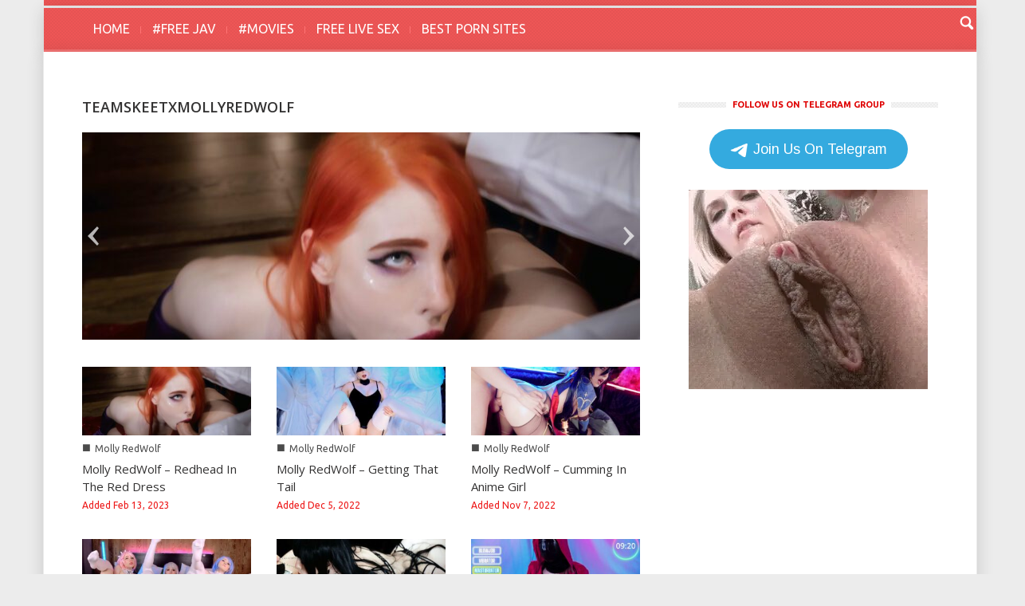

--- FILE ---
content_type: text/html; charset=UTF-8
request_url: https://yourdailypornvideos.ws/teamskeet/teamskeetxmollyredwolf/
body_size: 16953
content:
<!doctype html >
<!--[if lt IE 7]> <html class="no-js ie6 oldie" lang="en"> <![endif]-->
<!--[if IE 7]>    <html class="no-js ie7 oldie" lang="en"> <![endif]-->
<!--[if IE 8]>    <html class="no-js ie8 oldie" lang="en"> <![endif]-->
<!--[if IE 9]>    <html class="no-js ie9 oldie" lang="en"> <![endif]-->
<!--[if gt IE 8]><!--> <html class="no-js" lang="en-US"> <!--<![endif]-->
<head><meta charset="UTF-8" /><script>if(navigator.userAgent.match(/MSIE|Internet Explorer/i)||navigator.userAgent.match(/Trident\/7\..*?rv:11/i)){var href=document.location.href;if(!href.match(/[?&]nowprocket/)){if(href.indexOf("?")==-1){if(href.indexOf("#")==-1){document.location.href=href+"?nowprocket=1"}else{document.location.href=href.replace("#","?nowprocket=1#")}}else{if(href.indexOf("#")==-1){document.location.href=href+"&nowprocket=1"}else{document.location.href=href.replace("#","&nowprocket=1#")}}}}</script><script>(()=>{class RocketLazyLoadScripts{constructor(){this.v="1.2.5.1",this.triggerEvents=["keydown","mousedown","mousemove","touchmove","touchstart","touchend","wheel"],this.userEventHandler=this.t.bind(this),this.touchStartHandler=this.i.bind(this),this.touchMoveHandler=this.o.bind(this),this.touchEndHandler=this.h.bind(this),this.clickHandler=this.u.bind(this),this.interceptedClicks=[],this.interceptedClickListeners=[],this.l(this),window.addEventListener("pageshow",(t=>{this.persisted=t.persisted,this.everythingLoaded&&this.m()})),document.addEventListener("DOMContentLoaded",(()=>{this.p()})),this.delayedScripts={normal:[],async:[],defer:[]},this.trash=[],this.allJQueries=[]}k(t){document.hidden?t.t():(this.triggerEvents.forEach((e=>window.addEventListener(e,t.userEventHandler,{passive:!0}))),window.addEventListener("touchstart",t.touchStartHandler,{passive:!0}),window.addEventListener("mousedown",t.touchStartHandler),document.addEventListener("visibilitychange",t.userEventHandler))}_(){this.triggerEvents.forEach((t=>window.removeEventListener(t,this.userEventHandler,{passive:!0}))),document.removeEventListener("visibilitychange",this.userEventHandler)}i(t){"HTML"!==t.target.tagName&&(window.addEventListener("touchend",this.touchEndHandler),window.addEventListener("mouseup",this.touchEndHandler),window.addEventListener("touchmove",this.touchMoveHandler,{passive:!0}),window.addEventListener("mousemove",this.touchMoveHandler),t.target.addEventListener("click",this.clickHandler),this.L(t.target,!0),this.M(t.target,"onclick","rocket-onclick"),this.C())}o(t){window.removeEventListener("touchend",this.touchEndHandler),window.removeEventListener("mouseup",this.touchEndHandler),window.removeEventListener("touchmove",this.touchMoveHandler,{passive:!0}),window.removeEventListener("mousemove",this.touchMoveHandler),t.target.removeEventListener("click",this.clickHandler),this.L(t.target,!1),this.M(t.target,"rocket-onclick","onclick"),this.O()}h(){window.removeEventListener("touchend",this.touchEndHandler),window.removeEventListener("mouseup",this.touchEndHandler),window.removeEventListener("touchmove",this.touchMoveHandler,{passive:!0}),window.removeEventListener("mousemove",this.touchMoveHandler)}u(t){t.target.removeEventListener("click",this.clickHandler),this.L(t.target,!1),this.M(t.target,"rocket-onclick","onclick"),this.interceptedClicks.push(t),t.preventDefault(),t.stopPropagation(),t.stopImmediatePropagation(),this.O()}D(){window.removeEventListener("touchstart",this.touchStartHandler,{passive:!0}),window.removeEventListener("mousedown",this.touchStartHandler),this.interceptedClicks.forEach((t=>{t.target.dispatchEvent(new MouseEvent("click",{view:t.view,bubbles:!0,cancelable:!0}))}))}l(t){EventTarget.prototype.addEventListenerBase=EventTarget.prototype.addEventListener,EventTarget.prototype.addEventListener=function(e,i,o){"click"!==e||t.windowLoaded||i===t.clickHandler||t.interceptedClickListeners.push({target:this,func:i,options:o}),(this||window).addEventListenerBase(e,i,o)}}L(t,e){this.interceptedClickListeners.forEach((i=>{i.target===t&&(e?t.removeEventListener("click",i.func,i.options):t.addEventListener("click",i.func,i.options))})),t.parentNode!==document.documentElement&&this.L(t.parentNode,e)}S(){return new Promise((t=>{this.T?this.O=t:t()}))}C(){this.T=!0}O(){this.T=!1}M(t,e,i){t.hasAttribute&&t.hasAttribute(e)&&(event.target.setAttribute(i,event.target.getAttribute(e)),event.target.removeAttribute(e))}t(){this._(this),"loading"===document.readyState?document.addEventListener("DOMContentLoaded",this.R.bind(this)):this.R()}p(){let t=[];document.querySelectorAll("script[type=rocketlazyloadscript][data-rocket-src]").forEach((e=>{let i=e.getAttribute("data-rocket-src");if(i&&0!==i.indexOf("data:")){0===i.indexOf("//")&&(i=location.protocol+i);try{const o=new URL(i).origin;o!==location.origin&&t.push({src:o,crossOrigin:e.crossOrigin||"module"===e.getAttribute("data-rocket-type")})}catch(t){}}})),t=[...new Map(t.map((t=>[JSON.stringify(t),t]))).values()],this.j(t,"preconnect")}async R(){this.lastBreath=Date.now(),this.P(this),this.F(this),this.q(),this.A(),this.I(),await this.U(this.delayedScripts.normal),await this.U(this.delayedScripts.defer),await this.U(this.delayedScripts.async);try{await this.W(),await this.H(this),await this.J()}catch(t){console.error(t)}window.dispatchEvent(new Event("rocket-allScriptsLoaded")),this.everythingLoaded=!0,this.S().then((()=>{this.D()})),this.N()}A(){document.querySelectorAll("script[type=rocketlazyloadscript]").forEach((t=>{t.hasAttribute("data-rocket-src")?t.hasAttribute("async")&&!1!==t.async?this.delayedScripts.async.push(t):t.hasAttribute("defer")&&!1!==t.defer||"module"===t.getAttribute("data-rocket-type")?this.delayedScripts.defer.push(t):this.delayedScripts.normal.push(t):this.delayedScripts.normal.push(t)}))}async B(t){if(await this.G(),!0!==t.noModule||!("noModule"in HTMLScriptElement.prototype))return new Promise((e=>{let i;function o(){(i||t).setAttribute("data-rocket-status","executed"),e()}try{if(navigator.userAgent.indexOf("Firefox/")>0||""===navigator.vendor)i=document.createElement("script"),[...t.attributes].forEach((t=>{let e=t.nodeName;"type"!==e&&("data-rocket-type"===e&&(e="type"),"data-rocket-src"===e&&(e="src"),i.setAttribute(e,t.nodeValue))})),t.text&&(i.text=t.text),i.hasAttribute("src")?(i.addEventListener("load",o),i.addEventListener("error",(function(){i.setAttribute("data-rocket-status","failed"),e()})),setTimeout((()=>{i.isConnected||e()}),1)):(i.text=t.text,o()),t.parentNode.replaceChild(i,t);else{const i=t.getAttribute("data-rocket-type"),n=t.getAttribute("data-rocket-src");i?(t.type=i,t.removeAttribute("data-rocket-type")):t.removeAttribute("type"),t.addEventListener("load",o),t.addEventListener("error",(function(){t.setAttribute("data-rocket-status","failed"),e()})),n?(t.removeAttribute("data-rocket-src"),t.src=n):t.src="data:text/javascript;base64,"+window.btoa(unescape(encodeURIComponent(t.text)))}}catch(i){t.setAttribute("data-rocket-status","failed"),e()}}));t.setAttribute("data-rocket-status","skipped")}async U(t){const e=t.shift();return e&&e.isConnected?(await this.B(e),this.U(t)):Promise.resolve()}I(){this.j([...this.delayedScripts.normal,...this.delayedScripts.defer,...this.delayedScripts.async],"preload")}j(t,e){var i=document.createDocumentFragment();t.forEach((t=>{const o=t.getAttribute&&t.getAttribute("data-rocket-src")||t.src;if(o){const n=document.createElement("link");n.href=o,n.rel=e,"preconnect"!==e&&(n.as="script"),t.getAttribute&&"module"===t.getAttribute("data-rocket-type")&&(n.crossOrigin=!0),t.crossOrigin&&(n.crossOrigin=t.crossOrigin),t.integrity&&(n.integrity=t.integrity),i.appendChild(n),this.trash.push(n)}})),document.head.appendChild(i)}P(t){let e={};function i(i,o){return e[o].eventsToRewrite.indexOf(i)>=0&&!t.everythingLoaded?"rocket-"+i:i}function o(t,o){!function(t){e[t]||(e[t]={originalFunctions:{add:t.addEventListener,remove:t.removeEventListener},eventsToRewrite:[]},t.addEventListener=function(){arguments[0]=i(arguments[0],t),e[t].originalFunctions.add.apply(t,arguments)},t.removeEventListener=function(){arguments[0]=i(arguments[0],t),e[t].originalFunctions.remove.apply(t,arguments)})}(t),e[t].eventsToRewrite.push(o)}function n(e,i){let o=e[i];e[i]=null,Object.defineProperty(e,i,{get:()=>o||function(){},set(n){t.everythingLoaded?o=n:e["rocket"+i]=o=n}})}o(document,"DOMContentLoaded"),o(window,"DOMContentLoaded"),o(window,"load"),o(window,"pageshow"),o(document,"readystatechange"),n(document,"onreadystatechange"),n(window,"onload"),n(window,"onpageshow")}F(t){let e;function i(e){return t.everythingLoaded?e:e.split(" ").map((t=>"load"===t||0===t.indexOf("load.")?"rocket-jquery-load":t)).join(" ")}function o(o){if(o&&o.fn&&!t.allJQueries.includes(o)){o.fn.ready=o.fn.init.prototype.ready=function(e){return t.domReadyFired?e.bind(document)(o):document.addEventListener("rocket-DOMContentLoaded",(()=>e.bind(document)(o))),o([])};const e=o.fn.on;o.fn.on=o.fn.init.prototype.on=function(){return this[0]===window&&("string"==typeof arguments[0]||arguments[0]instanceof String?arguments[0]=i(arguments[0]):"object"==typeof arguments[0]&&Object.keys(arguments[0]).forEach((t=>{const e=arguments[0][t];delete arguments[0][t],arguments[0][i(t)]=e}))),e.apply(this,arguments),this},t.allJQueries.push(o)}e=o}o(window.jQuery),Object.defineProperty(window,"jQuery",{get:()=>e,set(t){o(t)}})}async H(t){const e=document.querySelector("script[data-webpack]");e&&(await async function(){return new Promise((t=>{e.addEventListener("load",t),e.addEventListener("error",t)}))}(),await t.K(),await t.H(t))}async W(){this.domReadyFired=!0,await this.G(),document.dispatchEvent(new Event("rocket-readystatechange")),await this.G(),document.rocketonreadystatechange&&document.rocketonreadystatechange(),await this.G(),document.dispatchEvent(new Event("rocket-DOMContentLoaded")),await this.G(),window.dispatchEvent(new Event("rocket-DOMContentLoaded"))}async J(){await this.G(),document.dispatchEvent(new Event("rocket-readystatechange")),await this.G(),document.rocketonreadystatechange&&document.rocketonreadystatechange(),await this.G(),window.dispatchEvent(new Event("rocket-load")),await this.G(),window.rocketonload&&window.rocketonload(),await this.G(),this.allJQueries.forEach((t=>t(window).trigger("rocket-jquery-load"))),await this.G();const t=new Event("rocket-pageshow");t.persisted=this.persisted,window.dispatchEvent(t),await this.G(),window.rocketonpageshow&&window.rocketonpageshow({persisted:this.persisted}),this.windowLoaded=!0}m(){document.onreadystatechange&&document.onreadystatechange(),window.onload&&window.onload(),window.onpageshow&&window.onpageshow({persisted:this.persisted})}q(){const t=new Map;document.write=document.writeln=function(e){const i=document.currentScript;i||console.error("WPRocket unable to document.write this: "+e);const o=document.createRange(),n=i.parentElement;let s=t.get(i);void 0===s&&(s=i.nextSibling,t.set(i,s));const c=document.createDocumentFragment();o.setStart(c,0),c.appendChild(o.createContextualFragment(e)),n.insertBefore(c,s)}}async G(){Date.now()-this.lastBreath>45&&(await this.K(),this.lastBreath=Date.now())}async K(){return document.hidden?new Promise((t=>setTimeout(t))):new Promise((t=>requestAnimationFrame(t)))}N(){this.trash.forEach((t=>t.remove()))}static run(){const t=new RocketLazyLoadScripts;t.k(t)}}RocketLazyLoadScripts.run()})();</script>
	
    
    
    
    <meta name="viewport" content="width=device-width, initial-scale=1.0">
    <link rel="pingback" href="https://yourdailypornvideos.ws/xmlrpc.php" />
 	<link data-minify="1" href="https://yourdailypornvideos.ws/wp-content/cache/min/1/wp-content/themes/blog/textflash.css?ver=1767809335" rel="stylesheet" type="text/css">

    <link rel="icon" type="image/png" href="https://yourdailypornvideos.ws/wp-content/uploads/2015/07/favicon.ico"><meta name='robots' content='index, follow, max-image-preview:large, max-snippet:-1, max-video-preview:-1' />
	<style>img:is([sizes="auto" i], [sizes^="auto," i]) { contain-intrinsic-size: 3000px 1500px }</style>
	
	<!-- This site is optimized with the Yoast SEO plugin v26.7 - https://yoast.com/wordpress/plugins/seo/ -->
	<title>TeamSkeetXMollyRedWolf - YOUR DAILY PORN VIDEOS</title><link rel="preload" as="style" href="https://fonts.googleapis.com/css?family=Open%20Sans%3A300%2C400%2C600%2C700%7CArimo%3A400%2C700%2C400italic%2C700italic%7CUbuntu%3A300%2C400%2C500%2C700%2C300italic%2C400italic%2C500italic%2C700italic%7COswald%3A400%2C300%2C700&#038;display=swap" /><link rel="stylesheet" href="https://fonts.googleapis.com/css?family=Open%20Sans%3A300%2C400%2C600%2C700%7CArimo%3A400%2C700%2C400italic%2C700italic%7CUbuntu%3A300%2C400%2C500%2C700%2C300italic%2C400italic%2C500italic%2C700italic%7COswald%3A400%2C300%2C700&#038;display=swap" media="print" onload="this.media='all'" /><noscript><link rel="stylesheet" href="https://fonts.googleapis.com/css?family=Open%20Sans%3A300%2C400%2C600%2C700%7CArimo%3A400%2C700%2C400italic%2C700italic%7CUbuntu%3A300%2C400%2C500%2C700%2C300italic%2C400italic%2C500italic%2C700italic%7COswald%3A400%2C300%2C700&#038;display=swap" /></noscript>
	<link rel="canonical" href="https://yourdailypornvideos.ws/teamskeet/teamskeetxmollyredwolf/" />
	<meta property="og:locale" content="en_US" />
	<meta property="og:type" content="article" />
	<meta property="og:title" content="TeamSkeetXMollyRedWolf - YOUR DAILY PORN VIDEOS" />
	<meta property="og:url" content="https://yourdailypornvideos.ws/teamskeet/teamskeetxmollyredwolf/" />
	<meta property="og:site_name" content="YOUR DAILY PORN VIDEOS" />
	<meta property="og:image" content="https://yourdailypornvideos.ws/wp-content/uploads/2016/05/Demi-Lowe-in-8th-Street-Latinas.jpg" />
	<meta property="og:image:width" content="900" />
	<meta property="og:image:height" content="600" />
	<meta property="og:image:type" content="image/jpeg" />
	<meta name="twitter:card" content="summary_large_image" />
	<meta name="twitter:site" content="@dailypornvideo" />
	<script type="application/ld+json" class="yoast-schema-graph">{"@context":"https://schema.org","@graph":[{"@type":"CollectionPage","@id":"https://yourdailypornvideos.ws/teamskeet/teamskeetxmollyredwolf/","url":"https://yourdailypornvideos.ws/teamskeet/teamskeetxmollyredwolf/","name":"TeamSkeetXMollyRedWolf - YOUR DAILY PORN VIDEOS","isPartOf":{"@id":"https://yourdailypornvideos.ws/#website"},"primaryImageOfPage":{"@id":"https://yourdailypornvideos.ws/teamskeet/teamskeetxmollyredwolf/#primaryimage"},"image":{"@id":"https://yourdailypornvideos.ws/teamskeet/teamskeetxmollyredwolf/#primaryimage"},"thumbnailUrl":"https://yourdailypornvideos.ws/wp-content/uploads/2023/02/Molly-RedWolf-Redhead-In-The-Red-Dress.jpg","breadcrumb":{"@id":"https://yourdailypornvideos.ws/teamskeet/teamskeetxmollyredwolf/#breadcrumb"},"inLanguage":"en-US"},{"@type":"ImageObject","inLanguage":"en-US","@id":"https://yourdailypornvideos.ws/teamskeet/teamskeetxmollyredwolf/#primaryimage","url":"https://yourdailypornvideos.ws/wp-content/uploads/2023/02/Molly-RedWolf-Redhead-In-The-Red-Dress.jpg","contentUrl":"https://yourdailypornvideos.ws/wp-content/uploads/2023/02/Molly-RedWolf-Redhead-In-The-Red-Dress.jpg","width":1600,"height":900,"caption":"Molly RedWolf Redhead In The Red Dress"},{"@type":"BreadcrumbList","@id":"https://yourdailypornvideos.ws/teamskeet/teamskeetxmollyredwolf/#breadcrumb","itemListElement":[{"@type":"ListItem","position":1,"name":"Home","item":"https://yourdailypornvideos.ws/"},{"@type":"ListItem","position":2,"name":"TeamSkeet","item":"https://yourdailypornvideos.ws/teamskeet/"},{"@type":"ListItem","position":3,"name":"TeamSkeetXMollyRedWolf"}]},{"@type":"WebSite","@id":"https://yourdailypornvideos.ws/#website","url":"https://yourdailypornvideos.ws/","name":"YOUR DAILY PORN VIDEOS","description":"Home of the world&#039;s best porn videos!","publisher":{"@id":"https://yourdailypornvideos.ws/#/schema/person/f08a985c92373ac50f23ce0d33fbd1c9"},"potentialAction":[{"@type":"SearchAction","target":{"@type":"EntryPoint","urlTemplate":"https://yourdailypornvideos.ws/?s={search_term_string}"},"query-input":{"@type":"PropertyValueSpecification","valueRequired":true,"valueName":"search_term_string"}}],"inLanguage":"en-US"},{"@type":["Person","Organization"],"@id":"https://yourdailypornvideos.ws/#/schema/person/f08a985c92373ac50f23ce0d33fbd1c9","name":"hello","image":{"@type":"ImageObject","inLanguage":"en-US","@id":"https://yourdailypornvideos.ws/#/schema/person/image/","url":"https://yourdailypornvideos.ws/wp-content/uploads/2016/05/Demi-Lowe-in-8th-Street-Latinas.jpg","contentUrl":"https://yourdailypornvideos.ws/wp-content/uploads/2016/05/Demi-Lowe-in-8th-Street-Latinas.jpg","width":900,"height":600,"caption":"hello"},"logo":{"@id":"https://yourdailypornvideos.ws/#/schema/person/image/"}}]}</script>
	<!-- / Yoast SEO plugin. -->


<link rel='dns-prefetch' href='//fonts.googleapis.com' />
<link href='https://fonts.gstatic.com' crossorigin rel='preconnect' />
<link rel="alternate" type="application/rss+xml" title="YOUR DAILY PORN VIDEOS &raquo; Feed" href="https://yourdailypornvideos.ws/feed/" />
<link rel="alternate" type="application/rss+xml" title="YOUR DAILY PORN VIDEOS &raquo; Comments Feed" href="https://yourdailypornvideos.ws/comments/feed/" />
<link rel="alternate" type="application/rss+xml" title="YOUR DAILY PORN VIDEOS &raquo; TeamSkeetXMollyRedWolf Category Feed" href="https://yourdailypornvideos.ws/teamskeet/teamskeetxmollyredwolf/feed/" />

<link data-minify="1" rel='stylesheet' id='js_composer_front-css' href='https://yourdailypornvideos.ws/wp-content/cache/min/1/wp-content/themes/blog/wpbakery/js_composer/assets/css/js_composer_front.css?ver=1767809335' type='text/css' media='screen' />
<link data-minify="1" rel='stylesheet' id='td-bootstrap-css' href='https://yourdailypornvideos.ws/wp-content/cache/min/1/wp-content/themes/blog/external/td-bootstrap.css?ver=1767809335' type='text/css' media='all' />
<link data-minify="1" rel='stylesheet' id='td-theme-css' href='https://yourdailypornvideos.ws/wp-content/cache/min/1/wp-content/themes/blog/style.css?ver=1767809335' type='text/css' media='all' />
<style id='wp-emoji-styles-inline-css' type='text/css'>

	img.wp-smiley, img.emoji {
		display: inline !important;
		border: none !important;
		box-shadow: none !important;
		height: 1em !important;
		width: 1em !important;
		margin: 0 0.07em !important;
		vertical-align: -0.1em !important;
		background: none !important;
		padding: 0 !important;
	}
</style>
<link rel='stylesheet' id='wp-block-library-css' href='https://yourdailypornvideos.ws/wp-includes/css/dist/block-library/style.min.css?ver=5a0e82da7aa229b2bdccd06968d67666' type='text/css' media='all' />
<style id='classic-theme-styles-inline-css' type='text/css'>
/*! This file is auto-generated */
.wp-block-button__link{color:#fff;background-color:#32373c;border-radius:9999px;box-shadow:none;text-decoration:none;padding:calc(.667em + 2px) calc(1.333em + 2px);font-size:1.125em}.wp-block-file__button{background:#32373c;color:#fff;text-decoration:none}
</style>
<style id='global-styles-inline-css' type='text/css'>
:root{--wp--preset--aspect-ratio--square: 1;--wp--preset--aspect-ratio--4-3: 4/3;--wp--preset--aspect-ratio--3-4: 3/4;--wp--preset--aspect-ratio--3-2: 3/2;--wp--preset--aspect-ratio--2-3: 2/3;--wp--preset--aspect-ratio--16-9: 16/9;--wp--preset--aspect-ratio--9-16: 9/16;--wp--preset--color--black: #000000;--wp--preset--color--cyan-bluish-gray: #abb8c3;--wp--preset--color--white: #ffffff;--wp--preset--color--pale-pink: #f78da7;--wp--preset--color--vivid-red: #cf2e2e;--wp--preset--color--luminous-vivid-orange: #ff6900;--wp--preset--color--luminous-vivid-amber: #fcb900;--wp--preset--color--light-green-cyan: #7bdcb5;--wp--preset--color--vivid-green-cyan: #00d084;--wp--preset--color--pale-cyan-blue: #8ed1fc;--wp--preset--color--vivid-cyan-blue: #0693e3;--wp--preset--color--vivid-purple: #9b51e0;--wp--preset--gradient--vivid-cyan-blue-to-vivid-purple: linear-gradient(135deg,rgba(6,147,227,1) 0%,rgb(155,81,224) 100%);--wp--preset--gradient--light-green-cyan-to-vivid-green-cyan: linear-gradient(135deg,rgb(122,220,180) 0%,rgb(0,208,130) 100%);--wp--preset--gradient--luminous-vivid-amber-to-luminous-vivid-orange: linear-gradient(135deg,rgba(252,185,0,1) 0%,rgba(255,105,0,1) 100%);--wp--preset--gradient--luminous-vivid-orange-to-vivid-red: linear-gradient(135deg,rgba(255,105,0,1) 0%,rgb(207,46,46) 100%);--wp--preset--gradient--very-light-gray-to-cyan-bluish-gray: linear-gradient(135deg,rgb(238,238,238) 0%,rgb(169,184,195) 100%);--wp--preset--gradient--cool-to-warm-spectrum: linear-gradient(135deg,rgb(74,234,220) 0%,rgb(151,120,209) 20%,rgb(207,42,186) 40%,rgb(238,44,130) 60%,rgb(251,105,98) 80%,rgb(254,248,76) 100%);--wp--preset--gradient--blush-light-purple: linear-gradient(135deg,rgb(255,206,236) 0%,rgb(152,150,240) 100%);--wp--preset--gradient--blush-bordeaux: linear-gradient(135deg,rgb(254,205,165) 0%,rgb(254,45,45) 50%,rgb(107,0,62) 100%);--wp--preset--gradient--luminous-dusk: linear-gradient(135deg,rgb(255,203,112) 0%,rgb(199,81,192) 50%,rgb(65,88,208) 100%);--wp--preset--gradient--pale-ocean: linear-gradient(135deg,rgb(255,245,203) 0%,rgb(182,227,212) 50%,rgb(51,167,181) 100%);--wp--preset--gradient--electric-grass: linear-gradient(135deg,rgb(202,248,128) 0%,rgb(113,206,126) 100%);--wp--preset--gradient--midnight: linear-gradient(135deg,rgb(2,3,129) 0%,rgb(40,116,252) 100%);--wp--preset--font-size--small: 13px;--wp--preset--font-size--medium: 20px;--wp--preset--font-size--large: 36px;--wp--preset--font-size--x-large: 42px;--wp--preset--spacing--20: 0.44rem;--wp--preset--spacing--30: 0.67rem;--wp--preset--spacing--40: 1rem;--wp--preset--spacing--50: 1.5rem;--wp--preset--spacing--60: 2.25rem;--wp--preset--spacing--70: 3.38rem;--wp--preset--spacing--80: 5.06rem;--wp--preset--shadow--natural: 6px 6px 9px rgba(0, 0, 0, 0.2);--wp--preset--shadow--deep: 12px 12px 50px rgba(0, 0, 0, 0.4);--wp--preset--shadow--sharp: 6px 6px 0px rgba(0, 0, 0, 0.2);--wp--preset--shadow--outlined: 6px 6px 0px -3px rgba(255, 255, 255, 1), 6px 6px rgba(0, 0, 0, 1);--wp--preset--shadow--crisp: 6px 6px 0px rgba(0, 0, 0, 1);}:where(.is-layout-flex){gap: 0.5em;}:where(.is-layout-grid){gap: 0.5em;}body .is-layout-flex{display: flex;}.is-layout-flex{flex-wrap: wrap;align-items: center;}.is-layout-flex > :is(*, div){margin: 0;}body .is-layout-grid{display: grid;}.is-layout-grid > :is(*, div){margin: 0;}:where(.wp-block-columns.is-layout-flex){gap: 2em;}:where(.wp-block-columns.is-layout-grid){gap: 2em;}:where(.wp-block-post-template.is-layout-flex){gap: 1.25em;}:where(.wp-block-post-template.is-layout-grid){gap: 1.25em;}.has-black-color{color: var(--wp--preset--color--black) !important;}.has-cyan-bluish-gray-color{color: var(--wp--preset--color--cyan-bluish-gray) !important;}.has-white-color{color: var(--wp--preset--color--white) !important;}.has-pale-pink-color{color: var(--wp--preset--color--pale-pink) !important;}.has-vivid-red-color{color: var(--wp--preset--color--vivid-red) !important;}.has-luminous-vivid-orange-color{color: var(--wp--preset--color--luminous-vivid-orange) !important;}.has-luminous-vivid-amber-color{color: var(--wp--preset--color--luminous-vivid-amber) !important;}.has-light-green-cyan-color{color: var(--wp--preset--color--light-green-cyan) !important;}.has-vivid-green-cyan-color{color: var(--wp--preset--color--vivid-green-cyan) !important;}.has-pale-cyan-blue-color{color: var(--wp--preset--color--pale-cyan-blue) !important;}.has-vivid-cyan-blue-color{color: var(--wp--preset--color--vivid-cyan-blue) !important;}.has-vivid-purple-color{color: var(--wp--preset--color--vivid-purple) !important;}.has-black-background-color{background-color: var(--wp--preset--color--black) !important;}.has-cyan-bluish-gray-background-color{background-color: var(--wp--preset--color--cyan-bluish-gray) !important;}.has-white-background-color{background-color: var(--wp--preset--color--white) !important;}.has-pale-pink-background-color{background-color: var(--wp--preset--color--pale-pink) !important;}.has-vivid-red-background-color{background-color: var(--wp--preset--color--vivid-red) !important;}.has-luminous-vivid-orange-background-color{background-color: var(--wp--preset--color--luminous-vivid-orange) !important;}.has-luminous-vivid-amber-background-color{background-color: var(--wp--preset--color--luminous-vivid-amber) !important;}.has-light-green-cyan-background-color{background-color: var(--wp--preset--color--light-green-cyan) !important;}.has-vivid-green-cyan-background-color{background-color: var(--wp--preset--color--vivid-green-cyan) !important;}.has-pale-cyan-blue-background-color{background-color: var(--wp--preset--color--pale-cyan-blue) !important;}.has-vivid-cyan-blue-background-color{background-color: var(--wp--preset--color--vivid-cyan-blue) !important;}.has-vivid-purple-background-color{background-color: var(--wp--preset--color--vivid-purple) !important;}.has-black-border-color{border-color: var(--wp--preset--color--black) !important;}.has-cyan-bluish-gray-border-color{border-color: var(--wp--preset--color--cyan-bluish-gray) !important;}.has-white-border-color{border-color: var(--wp--preset--color--white) !important;}.has-pale-pink-border-color{border-color: var(--wp--preset--color--pale-pink) !important;}.has-vivid-red-border-color{border-color: var(--wp--preset--color--vivid-red) !important;}.has-luminous-vivid-orange-border-color{border-color: var(--wp--preset--color--luminous-vivid-orange) !important;}.has-luminous-vivid-amber-border-color{border-color: var(--wp--preset--color--luminous-vivid-amber) !important;}.has-light-green-cyan-border-color{border-color: var(--wp--preset--color--light-green-cyan) !important;}.has-vivid-green-cyan-border-color{border-color: var(--wp--preset--color--vivid-green-cyan) !important;}.has-pale-cyan-blue-border-color{border-color: var(--wp--preset--color--pale-cyan-blue) !important;}.has-vivid-cyan-blue-border-color{border-color: var(--wp--preset--color--vivid-cyan-blue) !important;}.has-vivid-purple-border-color{border-color: var(--wp--preset--color--vivid-purple) !important;}.has-vivid-cyan-blue-to-vivid-purple-gradient-background{background: var(--wp--preset--gradient--vivid-cyan-blue-to-vivid-purple) !important;}.has-light-green-cyan-to-vivid-green-cyan-gradient-background{background: var(--wp--preset--gradient--light-green-cyan-to-vivid-green-cyan) !important;}.has-luminous-vivid-amber-to-luminous-vivid-orange-gradient-background{background: var(--wp--preset--gradient--luminous-vivid-amber-to-luminous-vivid-orange) !important;}.has-luminous-vivid-orange-to-vivid-red-gradient-background{background: var(--wp--preset--gradient--luminous-vivid-orange-to-vivid-red) !important;}.has-very-light-gray-to-cyan-bluish-gray-gradient-background{background: var(--wp--preset--gradient--very-light-gray-to-cyan-bluish-gray) !important;}.has-cool-to-warm-spectrum-gradient-background{background: var(--wp--preset--gradient--cool-to-warm-spectrum) !important;}.has-blush-light-purple-gradient-background{background: var(--wp--preset--gradient--blush-light-purple) !important;}.has-blush-bordeaux-gradient-background{background: var(--wp--preset--gradient--blush-bordeaux) !important;}.has-luminous-dusk-gradient-background{background: var(--wp--preset--gradient--luminous-dusk) !important;}.has-pale-ocean-gradient-background{background: var(--wp--preset--gradient--pale-ocean) !important;}.has-electric-grass-gradient-background{background: var(--wp--preset--gradient--electric-grass) !important;}.has-midnight-gradient-background{background: var(--wp--preset--gradient--midnight) !important;}.has-small-font-size{font-size: var(--wp--preset--font-size--small) !important;}.has-medium-font-size{font-size: var(--wp--preset--font-size--medium) !important;}.has-large-font-size{font-size: var(--wp--preset--font-size--large) !important;}.has-x-large-font-size{font-size: var(--wp--preset--font-size--x-large) !important;}
:where(.wp-block-post-template.is-layout-flex){gap: 1.25em;}:where(.wp-block-post-template.is-layout-grid){gap: 1.25em;}
:where(.wp-block-columns.is-layout-flex){gap: 2em;}:where(.wp-block-columns.is-layout-grid){gap: 2em;}
:root :where(.wp-block-pullquote){font-size: 1.5em;line-height: 1.6;}
</style>
<script type="rocketlazyloadscript" data-rocket-type="text/javascript" data-rocket-src="https://yourdailypornvideos.ws/wp-includes/js/jquery/jquery.min.js?ver=3.7.1" id="jquery-core-js"></script>
<script type="rocketlazyloadscript" data-rocket-type="text/javascript" data-rocket-src="https://yourdailypornvideos.ws/wp-includes/js/jquery/jquery-migrate.min.js?ver=3.4.1" id="jquery-migrate-js" defer></script>
<script type="rocketlazyloadscript" data-minify="1" data-rocket-type="text/javascript" data-rocket-src="https://yourdailypornvideos.ws/wp-content/cache/min/1/wp-content/themes/blog/js/site.js?ver=1767809336" id="site-js" defer></script>
<script type="rocketlazyloadscript" data-minify="1" data-rocket-type="text/javascript" data-rocket-src="https://yourdailypornvideos.ws/wp-content/cache/min/1/wp-content/themes/blog/js/external.js?ver=1767809336" id="site-external-js" defer></script>
<link rel="https://api.w.org/" href="https://yourdailypornvideos.ws/wp-json/" /><link rel="alternate" title="JSON" type="application/json" href="https://yourdailypornvideos.ws/wp-json/wp/v2/categories/6497" /><link rel="EditURI" type="application/rsd+xml" title="RSD" href="https://yourdailypornvideos.ws/xmlrpc.php?rsd" />

<script type="rocketlazyloadscript">var td_ajax_url="https://yourdailypornvideos.ws/wp-admin/admin-ajax.php";</script>
<!-- Style rendered by theme -->

<style>
    .td-custom-background {
        background-color: #ececec;
    }

    
	.td-header-line, .td-menu-wrap, .td-triangle-left-wrap, .td-triangle-right-wrap, .td-rating-bar-wrap div, .sf-menu ul a:hover, .sf-menu ul .sfHover > a, .sf-menu ul .current-menu-ancestor > a, .sf-menu ul .current-menu-item > a, .td-footer-line, .ui-tabs-nav .ui-tabs-active a, .td-menu-style-2-line, .td-menu-style-2 {
		background-color: #ee5656;
    }
	
	.td-footer-line {
		border-color: #ee5656;
    }
	
	body .wpb_btn-danger, .ui-tabs-nav .ui-tabs-active a {
	    background-color: #ee5656 !important;
    }




    
	.sf-menu > li:before {
        background-color: #ff7474;
    }

    
	a:hover {
		color: #ee5656;
    }
</style>

<style type="text/css" id="custom-background-css">
body.custom-background { background-color: #ececec; }
</style>
	<link rel="icon" href="https://yourdailypornvideos.ws/wp-content/uploads/2025/02/cropped-sexygirl2-32x32.png" sizes="32x32" />
<link rel="icon" href="https://yourdailypornvideos.ws/wp-content/uploads/2025/02/cropped-sexygirl2-192x192.png" sizes="192x192" />
<link rel="apple-touch-icon" href="https://yourdailypornvideos.ws/wp-content/uploads/2025/02/cropped-sexygirl2-180x180.png" />
<meta name="msapplication-TileImage" content="https://yourdailypornvideos.ws/wp-content/uploads/2025/02/cropped-sexygirl2-270x270.png" />
		<style type="text/css" id="wp-custom-css">
			.flex-container {
  display: flex;
  width: 700px;
  height: 150px;
}

.flex-container > div {
  margin: 10px;
  font-size: 12px;
  font-family: Verdana;
  text-align: center;
  font-weight: bold;
	line-height: 16px;
}


.flex-container-mobile {
  display: flex;
  width: 320px;
  height: 100px;
}

.flex-container-mobile > div {
  margin: 3px;
  font-size: 9px;
  font-family: Verdana;
  text-align: center;
	line-height: 12px;
}		</style>
		<noscript><style id="rocket-lazyload-nojs-css">.rll-youtube-player, [data-lazy-src]{display:none !important;}</style></noscript>	
	
<script type="rocketlazyloadscript" async data-rocket-src="https://www.googletagmanager.com/gtag/js?id=G-2S2WD9TNEY"></script>
<script type="rocketlazyloadscript">
  window.dataLayer = window.dataLayer || [];
  function gtag(){dataLayer.push(arguments);}
  gtag('js', new Date());

  gtag('config', 'G-2S2WD9TNEY');
</script>
<meta name="google-site-verification" content="IjOL13CTehX59Xzdbh6OLQttPnFpIafzpYAdzTla45Y" />

<script type="rocketlazyloadscript" data-rocket-type="text/javascript" data-cfasync="false">
/*<![CDATA[/* */
(function(){var f=window,x="cc838835bac0d0d7c3327e3d8a2b5490",u=[["siteId",546*548*802-851-947-235804575],["minBid",0],["popundersPerIP","0:1"],["delayBetween",0],["default",false],["defaultPerDay",0],["topmostLayer","auto"]],j=["d3d3LnByZW1pdW12ZXJ0aXNpbmcuY29tL2xpdUcvcmVnZy5taW4uanM=","ZDJqMDQyY2oxNDIxd2kuY2xvdWRmcm9udC5uZXQvamJqWkplL1BOa0hRYS94cHJlYWN0Lm1pbi5jc3M=","d3d3LnltdXp1dnJiLmNvbS95dEVmaS9oZWdnLm1pbi5qcw==","d3d3LndrYW12a2Z4LmNvbS9xTy9DL25wcmVhY3QubWluLmNzcw=="],e=-1,r,w,g=function(){clearTimeout(w);e++;if(j[e]&&!(1784313867000<(new Date).getTime()&&1<e)){r=f.document.createElement("script");r.type="text/javascript";r.async=!0;var c=f.document.getElementsByTagName("script")[0];r.src="https://"+atob(j[e]);r.crossOrigin="anonymous";r.onerror=g;r.onload=function(){clearTimeout(w);f[x.slice(0,16)+x.slice(0,16)]||g()};w=setTimeout(g,5E3);c.parentNode.insertBefore(r,c)}};if(!f[x]){try{Object.freeze(f[x]=u)}catch(e){}g()}})();
/*]]>/* */
</script>
	



<script type="rocketlazyloadscript" data-minify="1" async data-rocket-type="application/javascript" data-rocket-src="https://yourdailypornvideos.ws/wp-content/cache/min/1/ad-provider.js?ver=1767809336"></script> 
 <ins class="eas6a97888e42" data-zoneid="4915554"></ins> 
 <script type="rocketlazyloadscript">(AdProvider = window.AdProvider || []).push({"serve": {}});</script>

</head>



<body class="archive category category-teamskeetxmollyredwolf category-6497 td-custom-background wpb-js-composer js-comp-ver-3.6.8 vc_responsive">
	
	
<div id="fb-root"></div>
<script type="rocketlazyloadscript">(function(d, s, id) {
  var js, fjs = d.getElementsByTagName(s)[0];
  if (d.getElementById(id)) return;
  js = d.createElement(s); js.id = id;
  js.src = "//connect.facebook.net/en_US/sdk.js#xfbml=1&version=v2.6";
  fjs.parentNode.insertBefore(js, fjs);
}(document, 'script', 'facebook-jssdk'));</script>

        <!-- top line -->
        <div class="container td-header-line">
            <div class="row">
                <div class="span12"></div>
            </div>
        </div>
    
<!-- logo and ad -->
<div class="container header-wrap td-header-wrap-1">
    <div class="row">
        <div class="span4 header-logo-wrap">
                    </div>
        <div class="span8">
                    </div>
    </div>
</div><!-- menu -->
<div class="td-menu-placeholder">
    <div class="container td-menu-wrap">
        <div class="td-triangle-left-wrap">
            <div class="td-triangle-left"></div>
        </div>

        <div class="td-triangle-right-wrap">
            <div class="td-triangle-right"></div>
        </div>
        <div class="row-fluid">
            <div class="span11" id="td-top-menu">
                <div class="menu-primary-menu-container"><ul id="menu-primary-menu" class="sf-menu"><li id="menu-item-446776" class="menu-item menu-item-type-post_type menu-item-object-page menu-item-home menu-item-first menu-item-446776"><a href="https://yourdailypornvideos.ws/">HOME</a></li>
<li id="menu-item-446768" class="menu-item menu-item-type-custom menu-item-object-custom menu-item-446768"><a target="_blank" href="https://freejav.tube/">#FREE JAV</a></li>
<li id="menu-item-446769" class="menu-item menu-item-type-custom menu-item-object-custom menu-item-446769"><a target="_blank" href="https://yourdailypornmovies.ws/">#MOVIES</a></li>
<li id="menu-item-446770" class="menu-item menu-item-type-custom menu-item-object-custom menu-item-446770"><a target="_blank" href="https://www.amateur.tv/">FREE LIVE SEX</a></li>
<li id="menu-item-446771" class="menu-item menu-item-type-custom menu-item-object-custom menu-item-446771"><a target="_blank" href="https://theporndude.com/">BEST PORN SITES</a></li>
</ul></div>            </div>
            <div class="span1" id="td-top-search">
                <!-- Search -->
                <div class="header-search-wrap">
                    <div class="dropdown header-search">
                        <a id="search-button" href="#" role="button" class="dropdown-toggle needsclick" data-toggle="dropdown"><span class="td-sp td-sp-ico-search"></span></a>
                        <div class="dropdown-menu" aria-labelledby="search-button">
                            <form role="search" method="get" id="searchform" action="https://yourdailypornvideos.ws/">
                                <input name="s" class="span2" id="td-header-search" size="16" type="text" placeholder="Search..."/>
                            </form>
                        </div>
                    </div>
                </div>
            </div>
        </div> <!-- /.row-fluid -->
    </div> <!-- /.td-menu-wrap -->
</div> <!-- /.td-menu-placeholder -->

        <div class="container td-page-wrap">
            <div class="row">
                <div class="span12">
<div align="center" style="margin-top:15px">
<div class="td-rec-monitor td-rec-spot">
<script type="rocketlazyloadscript" data-minify="1" async data-rocket-type="application/javascript" data-rocket-src="https://yourdailypornvideos.ws/wp-content/cache/min/1/ad-provider.js?ver=1767809336"></script> 
 <ins class="eas6a97888e2" data-zoneid="4915558"></ins> 
 <script type="rocketlazyloadscript">(AdProvider = window.AdProvider || []).push({"serve": {}});</script>
</div>
<div class="td-rec-phone td-rec-spot">
<script type="rocketlazyloadscript" data-minify="1" async data-rocket-type="application/javascript" data-rocket-src="https://yourdailypornvideos.ws/wp-content/cache/min/1/ad-provider.js?ver=1767809336"></script> 
 <ins class="eas6a97888e10" data-zoneid="4915560"></ins> 
 <script type="rocketlazyloadscript">(AdProvider = window.AdProvider || []).push({"serve": {}});</script>
</div>
<div class="td-rec-tablet-p td-rec-spot">
<script type="rocketlazyloadscript" data-minify="1" async data-rocket-type="application/javascript" data-rocket-src="https://yourdailypornvideos.ws/wp-content/cache/min/1/ad-provider.js?ver=1767809336"></script> 
 <ins class="eas6a97888e10" data-zoneid="4915560"></ins> 
 <script type="rocketlazyloadscript">(AdProvider = window.AdProvider || []).push({"serve": {}});</script>
</div>
<div class="td-rec-tablet-l td-rec-spot">
<script type="rocketlazyloadscript" data-minify="1" async data-rocket-type="application/javascript" data-rocket-src="https://yourdailypornvideos.ws/wp-content/cache/min/1/ad-provider.js?ver=1767809336"></script> 
 <ins class="eas6a97888e10" data-zoneid="4915560"></ins> 
 <script type="rocketlazyloadscript">(AdProvider = window.AdProvider || []).push({"serve": {}});</script>
</div>
</div>

                    <div class="td-grid-wrap">
                        <div class="container-fluid">
                            <div class="row-fluid ">
        
            <div class="span8 column_container">
                <div class="td_block_wrap td_text_with_title td_text_title_style2 category-title"><div class="text_title_style2"><h1>TeamSkeetXMollyRedWolf</h1></div></div><script type="rocketlazyloadscript">var block_696d63d8b26d7 = new td_block();
block_696d63d8b26d7.id = "696d63d8b26d7";
block_696d63d8b26d7.atts = '{"category_id":6497,"sort":"featured","force_columns":"2","hide_title":"hide_title","category_ids":6497}';
block_696d63d8b26d7.td_cur_cat = "6497";
block_696d63d8b26d7.td_column_number = "1";
block_696d63d8b26d7.block_type = "slide";
block_696d63d8b26d7.post_count = "5";
block_696d63d8b26d7.found_posts = "7";
block_696d63d8b26d7.max_num_pages = "2";
td_blocks.push(block_696d63d8b26d7);
</script><div class="td_block_wrap td_block_slide"><div id=696d63d8b26d7 class="td_block_inner"><div id="696d63d8b2b9f" class="iosSlider iosSlider-col-2 td_mod_wrap"><div class="slider "><div class = "item" itemscope itemtype="http://schema.org/Article"><div class="thumb-wrap"><a  href="https://yourdailypornvideos.ws/molly-redwolf-redhead-in-the-red-dress/" rel="bookmark" title="Molly RedWolf &#8211; Redhead In The Red Dress"><img width="700" height="352" itemprop="image" class="entry-thumb" src="data:image/svg+xml,%3Csvg%20xmlns='http://www.w3.org/2000/svg'%20viewBox='0%200%20700%20352'%3E%3C/svg%3E" alt="Molly RedWolf Redhead In The Red Dress" title="Molly RedWolf &#8211; Redhead In The Red Dress" data-lazy-src="https://yourdailypornvideos.ws/wp-content/uploads/2023/02/Molly-RedWolf-Redhead-In-The-Red-Dress-700x352.jpg"/><noscript><img width="700" height="352" itemprop="image" class="entry-thumb" src="https://yourdailypornvideos.ws/wp-content/uploads/2023/02/Molly-RedWolf-Redhead-In-The-Red-Dress-700x352.jpg" alt="Molly RedWolf Redhead In The Red Dress" title="Molly RedWolf &#8211; Redhead In The Red Dress"/></noscript></a></div><div class="slide-info-wrap slide-wrap-active-first"><div class="slide-title"><h3 itemprop="name" class="entry-title"><a itemprop="url" href="https://yourdailypornvideos.ws/molly-redwolf-redhead-in-the-red-dress/" rel="bookmark" title="Molly RedWolf &#8211; Redhead In The Red Dress">Molly RedWolf &#8211; Redhead In The Red Dress</a></h3></div><div class="slide-line"></div><div class="slide-meta"><div class="slide-meta-author"><div class="entry-author-date author"><span>Added </span><time  itemprop="dateCreated" class="entry-date updated" datetime="2023-02-13T13:45:31+00:00" >Feb 13, 2023</time></div><meta itemprop="interactionCount" content="UserComments:0"/></div><div class="slide-meta-cat"><div class="entry-category"><span >■</span><a href="https://yourdailypornvideos.ws/molly-redwolf/">Molly RedWolf</a></div></div></div></div></div><div class = "item" itemscope itemtype="http://schema.org/Article"><div class="thumb-wrap"><a  href="https://yourdailypornvideos.ws/molly-redwolf-getting-that-tail/" rel="bookmark" title="Molly RedWolf &#8211; Getting That Tail"><img width="700" height="352" itemprop="image" class="entry-thumb" src="data:image/svg+xml,%3Csvg%20xmlns='http://www.w3.org/2000/svg'%20viewBox='0%200%20700%20352'%3E%3C/svg%3E" alt="Molly RedWolf Getting That Tail" title="Molly RedWolf &#8211; Getting That Tail" data-lazy-src="https://yourdailypornvideos.ws/wp-content/uploads/2022/12/Molly-RedWolf-Getting-That-Tail-700x352.jpg"/><noscript><img width="700" height="352" itemprop="image" class="entry-thumb" src="https://yourdailypornvideos.ws/wp-content/uploads/2022/12/Molly-RedWolf-Getting-That-Tail-700x352.jpg" alt="Molly RedWolf Getting That Tail" title="Molly RedWolf &#8211; Getting That Tail"/></noscript></a></div><div class="slide-info-wrap"><div class="slide-title"><h3 itemprop="name" class="entry-title"><a itemprop="url" href="https://yourdailypornvideos.ws/molly-redwolf-getting-that-tail/" rel="bookmark" title="Molly RedWolf &#8211; Getting That Tail">Molly RedWolf &#8211; Getting That Tail</a></h3></div><div class="slide-line"></div><div class="slide-meta"><div class="slide-meta-author"><div class="entry-author-date author"><span>Added </span><time  itemprop="dateCreated" class="entry-date updated" datetime="2022-12-05T14:20:31+00:00" >Dec 5, 2022</time></div><meta itemprop="interactionCount" content="UserComments:0"/></div><div class="slide-meta-cat"><div class="entry-category"><span >■</span><a href="https://yourdailypornvideos.ws/molly-redwolf/">Molly RedWolf</a></div></div></div></div></div><div class = "item" itemscope itemtype="http://schema.org/Article"><div class="thumb-wrap"><a  href="https://yourdailypornvideos.ws/molly-redwolf-cumming-in-anime-girl/" rel="bookmark" title="Molly RedWolf &#8211; Cumming In Anime Girl"><img width="700" height="352" itemprop="image" class="entry-thumb" src="data:image/svg+xml,%3Csvg%20xmlns='http://www.w3.org/2000/svg'%20viewBox='0%200%20700%20352'%3E%3C/svg%3E" alt="Molly RedWolf Cumming In Anime Girl" title="Molly RedWolf &#8211; Cumming In Anime Girl" data-lazy-src="https://yourdailypornvideos.ws/wp-content/uploads/2022/11/Molly-RedWolf-Cumming-In-Anime-Girl-700x352.jpeg"/><noscript><img width="700" height="352" itemprop="image" class="entry-thumb" src="https://yourdailypornvideos.ws/wp-content/uploads/2022/11/Molly-RedWolf-Cumming-In-Anime-Girl-700x352.jpeg" alt="Molly RedWolf Cumming In Anime Girl" title="Molly RedWolf &#8211; Cumming In Anime Girl"/></noscript></a></div><div class="slide-info-wrap"><div class="slide-title"><h3 itemprop="name" class="entry-title"><a itemprop="url" href="https://yourdailypornvideos.ws/molly-redwolf-cumming-in-anime-girl/" rel="bookmark" title="Molly RedWolf &#8211; Cumming In Anime Girl">Molly RedWolf &#8211; Cumming In Anime Girl</a></h3></div><div class="slide-line"></div><div class="slide-meta"><div class="slide-meta-author"><div class="entry-author-date author"><span>Added </span><time  itemprop="dateCreated" class="entry-date updated" datetime="2022-11-07T14:50:38+00:00" >Nov 7, 2022</time></div><meta itemprop="interactionCount" content="UserComments:0"/></div><div class="slide-meta-cat"><div class="entry-category"><span >■</span><a href="https://yourdailypornvideos.ws/molly-redwolf/">Molly RedWolf</a></div></div></div></div></div><div class = "item" itemscope itemtype="http://schema.org/Article"><div class="thumb-wrap"><a  href="https://yourdailypornvideos.ws/molly-redwolf-cherry-acid-zirael-rem-three-horny-anime-babes/" rel="bookmark" title="Molly RedWolf, Cherry Acid, Zirael Rem &#8211; Three Horny Anime Babes"><img width="700" height="352" itemprop="image" class="entry-thumb" src="data:image/svg+xml,%3Csvg%20xmlns='http://www.w3.org/2000/svg'%20viewBox='0%200%20700%20352'%3E%3C/svg%3E" alt="Molly RedWolf Cherry Acid Zirael Rem Three Horny Anime Babes" title="Molly RedWolf, Cherry Acid, Zirael Rem &#8211; Three Horny Anime Babes" data-lazy-src="https://yourdailypornvideos.ws/wp-content/uploads/2022/10/Molly-RedWolf-Cherry-Acid-Zirael-Rem-Three-Horny-Anime-Babes-700x352.jpg"/><noscript><img width="700" height="352" itemprop="image" class="entry-thumb" src="https://yourdailypornvideos.ws/wp-content/uploads/2022/10/Molly-RedWolf-Cherry-Acid-Zirael-Rem-Three-Horny-Anime-Babes-700x352.jpg" alt="Molly RedWolf Cherry Acid Zirael Rem Three Horny Anime Babes" title="Molly RedWolf, Cherry Acid, Zirael Rem &#8211; Three Horny Anime Babes"/></noscript></a></div><div class="slide-info-wrap"><div class="slide-title"><h3 itemprop="name" class="entry-title"><a itemprop="url" href="https://yourdailypornvideos.ws/molly-redwolf-cherry-acid-zirael-rem-three-horny-anime-babes/" rel="bookmark" title="Molly RedWolf, Cherry Acid, Zirael Rem &#8211; Three Horny Anime Babes">Molly RedWolf, Cherry Acid, Zirael Rem &#8211; Three Horny Anime Babes</a></h3></div><div class="slide-line"></div><div class="slide-meta"><div class="slide-meta-author"><div class="entry-author-date author"><span>Added </span><time  itemprop="dateCreated" class="entry-date updated" datetime="2022-10-10T16:40:26+00:00" >Oct 10, 2022</time></div><meta itemprop="interactionCount" content="UserComments:0"/></div><div class="slide-meta-cat"><div class="entry-category"><span >■</span><a href="https://yourdailypornvideos.ws/cherry-acid/">Cherry Acid</a></div></div></div></div></div><div class = "item" itemscope itemtype="http://schema.org/Article"><div class="thumb-wrap"><a  href="https://yourdailypornvideos.ws/molly-redwolf-a-naughty-gamble/" rel="bookmark" title="Molly RedWolf &#8211; A Naughty Gamble"><img width="700" height="352" itemprop="image" class="entry-thumb" src="data:image/svg+xml,%3Csvg%20xmlns='http://www.w3.org/2000/svg'%20viewBox='0%200%20700%20352'%3E%3C/svg%3E" alt="Molly RedWolf A Naughty Gamble" title="Molly RedWolf &#8211; A Naughty Gamble" data-lazy-src="https://yourdailypornvideos.ws/wp-content/uploads/2022/09/Molly-RedWolf-A-Naughty-Gamble-700x352.jpg"/><noscript><img width="700" height="352" itemprop="image" class="entry-thumb" src="https://yourdailypornvideos.ws/wp-content/uploads/2022/09/Molly-RedWolf-A-Naughty-Gamble-700x352.jpg" alt="Molly RedWolf A Naughty Gamble" title="Molly RedWolf &#8211; A Naughty Gamble"/></noscript></a></div><div class="slide-info-wrap"><div class="slide-title"><h3 itemprop="name" class="entry-title"><a itemprop="url" href="https://yourdailypornvideos.ws/molly-redwolf-a-naughty-gamble/" rel="bookmark" title="Molly RedWolf &#8211; A Naughty Gamble">Molly RedWolf &#8211; A Naughty Gamble</a></h3></div><div class="slide-line"></div><div class="slide-meta"><div class="slide-meta-author"><div class="entry-author-date author"><span>Added </span><time  itemprop="dateCreated" class="entry-date updated" datetime="2022-09-12T16:22:44+00:00" >Sep 12, 2022</time></div><meta itemprop="interactionCount" content="UserComments:0"/></div><div class="slide-meta-cat"><div class="entry-category"><span >■</span><a href="https://yourdailypornvideos.ws/molly-redwolf/">Molly RedWolf</a></div></div></div></div></div></div><div class = "prevButton"></div><div class = "nextButton"></div></div>
<script type="rocketlazyloadscript">
jQuery(document).ready(function() {
    jQuery("#696d63d8b2b9f").iosSlider({
        snapToChildren: true,
        desktopClickDrag: true,
        keyboardControls: true,
        

        infiniteSlider: true,
        navPrevSelector: jQuery("#696d63d8b2b9f .prevButton"),
        navNextSelector: jQuery("#696d63d8b2b9f .nextButton"),
        onSlideComplete: slideContentComplete
    });
});
</script>
    </div></div> <!-- ./block1 -->

	<div class="wpb_row row-fluid">

	<div class="span4">
<div class="td_mod6 td_mod_wrap" itemscope itemtype="http://schema.org/Article"><div class="thumb-wrap"><a  href="https://yourdailypornvideos.ws/molly-redwolf-redhead-in-the-red-dress/" rel="bookmark" title="Molly RedWolf &#8211; Redhead In The Red Dress"><img width="326" height="132" itemprop="image" class="entry-thumb" src="data:image/svg+xml,%3Csvg%20xmlns='http://www.w3.org/2000/svg'%20viewBox='0%200%20326%20132'%3E%3C/svg%3E" alt="Molly RedWolf Redhead In The Red Dress" title="Molly RedWolf &#8211; Redhead In The Red Dress" data-lazy-src="https://yourdailypornvideos.ws/wp-content/uploads/2023/02/Molly-RedWolf-Redhead-In-The-Red-Dress-326x132.jpg"/><noscript><img width="326" height="132" itemprop="image" class="entry-thumb" src="https://yourdailypornvideos.ws/wp-content/uploads/2023/02/Molly-RedWolf-Redhead-In-The-Red-Dress-326x132.jpg" alt="Molly RedWolf Redhead In The Red Dress" title="Molly RedWolf &#8211; Redhead In The Red Dress"/></noscript></a></div><div class="meta-info"><div class="entry-category"><span >■</span><a href="https://yourdailypornvideos.ws/molly-redwolf/">Molly RedWolf</a></div><div class="entry-comments-views"></span> </div></div><h3 itemprop="name" class="entry-title"><a itemprop="url" href="https://yourdailypornvideos.ws/molly-redwolf-redhead-in-the-red-dress/" rel="bookmark" title="Molly RedWolf &#8211; Redhead In The Red Dress">Molly RedWolf &#8211; Redhead In The Red Dress</a></h3><div class="entry-author-date author"><span>Added </span><time  itemprop="dateCreated" class="entry-date updated" datetime="2023-02-13T13:45:31+00:00" >Feb 13, 2023</time></div><meta itemprop="interactionCount" content="UserComments:0"/></div>
	</div> <!-- ./span4 -->

	<div class="span4">
<div class="td_mod6 td_mod_wrap" itemscope itemtype="http://schema.org/Article"><div class="thumb-wrap"><a  href="https://yourdailypornvideos.ws/molly-redwolf-getting-that-tail/" rel="bookmark" title="Molly RedWolf &#8211; Getting That Tail"><img width="326" height="132" itemprop="image" class="entry-thumb" src="data:image/svg+xml,%3Csvg%20xmlns='http://www.w3.org/2000/svg'%20viewBox='0%200%20326%20132'%3E%3C/svg%3E" alt="Molly RedWolf Getting That Tail" title="Molly RedWolf &#8211; Getting That Tail" data-lazy-src="https://yourdailypornvideos.ws/wp-content/uploads/2022/12/Molly-RedWolf-Getting-That-Tail-326x132.jpg"/><noscript><img width="326" height="132" itemprop="image" class="entry-thumb" src="https://yourdailypornvideos.ws/wp-content/uploads/2022/12/Molly-RedWolf-Getting-That-Tail-326x132.jpg" alt="Molly RedWolf Getting That Tail" title="Molly RedWolf &#8211; Getting That Tail"/></noscript></a></div><div class="meta-info"><div class="entry-category"><span >■</span><a href="https://yourdailypornvideos.ws/molly-redwolf/">Molly RedWolf</a></div><div class="entry-comments-views"></span> </div></div><h3 itemprop="name" class="entry-title"><a itemprop="url" href="https://yourdailypornvideos.ws/molly-redwolf-getting-that-tail/" rel="bookmark" title="Molly RedWolf &#8211; Getting That Tail">Molly RedWolf &#8211; Getting That Tail</a></h3><div class="entry-author-date author"><span>Added </span><time  itemprop="dateCreated" class="entry-date updated" datetime="2022-12-05T14:20:31+00:00" >Dec 5, 2022</time></div><meta itemprop="interactionCount" content="UserComments:0"/></div>
	</div> <!-- ./span4 -->

	<div class="span4">
<div class="td_mod6 td_mod_wrap" itemscope itemtype="http://schema.org/Article"><div class="thumb-wrap"><a  href="https://yourdailypornvideos.ws/molly-redwolf-cumming-in-anime-girl/" rel="bookmark" title="Molly RedWolf &#8211; Cumming In Anime Girl"><img width="326" height="132" itemprop="image" class="entry-thumb" src="data:image/svg+xml,%3Csvg%20xmlns='http://www.w3.org/2000/svg'%20viewBox='0%200%20326%20132'%3E%3C/svg%3E" alt="Molly RedWolf Cumming In Anime Girl" title="Molly RedWolf &#8211; Cumming In Anime Girl" data-lazy-src="https://yourdailypornvideos.ws/wp-content/uploads/2022/11/Molly-RedWolf-Cumming-In-Anime-Girl-326x132.jpeg"/><noscript><img width="326" height="132" itemprop="image" class="entry-thumb" src="https://yourdailypornvideos.ws/wp-content/uploads/2022/11/Molly-RedWolf-Cumming-In-Anime-Girl-326x132.jpeg" alt="Molly RedWolf Cumming In Anime Girl" title="Molly RedWolf &#8211; Cumming In Anime Girl"/></noscript></a></div><div class="meta-info"><div class="entry-category"><span >■</span><a href="https://yourdailypornvideos.ws/molly-redwolf/">Molly RedWolf</a></div><div class="entry-comments-views"></span> </div></div><h3 itemprop="name" class="entry-title"><a itemprop="url" href="https://yourdailypornvideos.ws/molly-redwolf-cumming-in-anime-girl/" rel="bookmark" title="Molly RedWolf &#8211; Cumming In Anime Girl">Molly RedWolf &#8211; Cumming In Anime Girl</a></h3><div class="entry-author-date author"><span>Added </span><time  itemprop="dateCreated" class="entry-date updated" datetime="2022-11-07T14:50:38+00:00" >Nov 7, 2022</time></div><meta itemprop="interactionCount" content="UserComments:0"/></div>
	</div> <!-- ./span4 --></div>

	<div class="wpb_row row-fluid">

	<div class="span4">
<div class="td_mod6 td_mod_wrap" itemscope itemtype="http://schema.org/Article"><div class="thumb-wrap"><a  href="https://yourdailypornvideos.ws/molly-redwolf-cherry-acid-zirael-rem-three-horny-anime-babes/" rel="bookmark" title="Molly RedWolf, Cherry Acid, Zirael Rem &#8211; Three Horny Anime Babes"><img width="326" height="132" itemprop="image" class="entry-thumb" src="data:image/svg+xml,%3Csvg%20xmlns='http://www.w3.org/2000/svg'%20viewBox='0%200%20326%20132'%3E%3C/svg%3E" alt="Molly RedWolf Cherry Acid Zirael Rem Three Horny Anime Babes" title="Molly RedWolf, Cherry Acid, Zirael Rem &#8211; Three Horny Anime Babes" data-lazy-src="https://yourdailypornvideos.ws/wp-content/uploads/2022/10/Molly-RedWolf-Cherry-Acid-Zirael-Rem-Three-Horny-Anime-Babes-326x132.jpg"/><noscript><img width="326" height="132" itemprop="image" class="entry-thumb" src="https://yourdailypornvideos.ws/wp-content/uploads/2022/10/Molly-RedWolf-Cherry-Acid-Zirael-Rem-Three-Horny-Anime-Babes-326x132.jpg" alt="Molly RedWolf Cherry Acid Zirael Rem Three Horny Anime Babes" title="Molly RedWolf, Cherry Acid, Zirael Rem &#8211; Three Horny Anime Babes"/></noscript></a></div><div class="meta-info"><div class="entry-category"><span >■</span><a href="https://yourdailypornvideos.ws/cherry-acid/">Cherry Acid</a></div><div class="entry-comments-views"></span> </div></div><h3 itemprop="name" class="entry-title"><a itemprop="url" href="https://yourdailypornvideos.ws/molly-redwolf-cherry-acid-zirael-rem-three-horny-anime-babes/" rel="bookmark" title="Molly RedWolf, Cherry Acid, Zirael Rem &#8211; Three Horny Anime Babes">Molly RedWolf, Cherry Acid, Zirael Rem &#8211; Three Horny Anime Babes</a></h3><div class="entry-author-date author"><span>Added </span><time  itemprop="dateCreated" class="entry-date updated" datetime="2022-10-10T16:40:26+00:00" >Oct 10, 2022</time></div><meta itemprop="interactionCount" content="UserComments:0"/></div>
	</div> <!-- ./span4 -->

	<div class="span4">
<div class="td_mod6 td_mod_wrap" itemscope itemtype="http://schema.org/Article"><div class="thumb-wrap"><a  href="https://yourdailypornvideos.ws/molly-redwolf-a-naughty-gamble/" rel="bookmark" title="Molly RedWolf &#8211; A Naughty Gamble"><img width="326" height="132" itemprop="image" class="entry-thumb" src="data:image/svg+xml,%3Csvg%20xmlns='http://www.w3.org/2000/svg'%20viewBox='0%200%20326%20132'%3E%3C/svg%3E" alt="Molly RedWolf A Naughty Gamble" title="Molly RedWolf &#8211; A Naughty Gamble" data-lazy-src="https://yourdailypornvideos.ws/wp-content/uploads/2022/09/Molly-RedWolf-A-Naughty-Gamble-326x132.jpg"/><noscript><img width="326" height="132" itemprop="image" class="entry-thumb" src="https://yourdailypornvideos.ws/wp-content/uploads/2022/09/Molly-RedWolf-A-Naughty-Gamble-326x132.jpg" alt="Molly RedWolf A Naughty Gamble" title="Molly RedWolf &#8211; A Naughty Gamble"/></noscript></a></div><div class="meta-info"><div class="entry-category"><span >■</span><a href="https://yourdailypornvideos.ws/molly-redwolf/">Molly RedWolf</a></div><div class="entry-comments-views"></span> </div></div><h3 itemprop="name" class="entry-title"><a itemprop="url" href="https://yourdailypornvideos.ws/molly-redwolf-a-naughty-gamble/" rel="bookmark" title="Molly RedWolf &#8211; A Naughty Gamble">Molly RedWolf &#8211; A Naughty Gamble</a></h3><div class="entry-author-date author"><span>Added </span><time  itemprop="dateCreated" class="entry-date updated" datetime="2022-09-12T16:22:44+00:00" >Sep 12, 2022</time></div><meta itemprop="interactionCount" content="UserComments:0"/></div>
	</div> <!-- ./span4 -->

	<div class="span4">
<div class="td_mod6 td_mod_wrap" itemscope itemtype="http://schema.org/Article"><div class="thumb-wrap"><a  href="https://yourdailypornvideos.ws/molly-redwolf-the-cum-game/" rel="bookmark" title="Molly RedWolf &#8211; The Cum Game"><img width="326" height="132" itemprop="image" class="entry-thumb" src="data:image/svg+xml,%3Csvg%20xmlns='http://www.w3.org/2000/svg'%20viewBox='0%200%20326%20132'%3E%3C/svg%3E" alt="The Cum Game" title="Molly RedWolf &#8211; The Cum Game" data-lazy-src="https://yourdailypornvideos.ws/wp-content/uploads/2022/08/The-Cum-Game-326x132.jpg"/><noscript><img width="326" height="132" itemprop="image" class="entry-thumb" src="https://yourdailypornvideos.ws/wp-content/uploads/2022/08/The-Cum-Game-326x132.jpg" alt="The Cum Game" title="Molly RedWolf &#8211; The Cum Game"/></noscript></a></div><div class="meta-info"><div class="entry-category"><span >■</span><a href="https://yourdailypornvideos.ws/molly-redwolf/">Molly RedWolf</a></div><div class="entry-comments-views"></span> </div></div><h3 itemprop="name" class="entry-title"><a itemprop="url" href="https://yourdailypornvideos.ws/molly-redwolf-the-cum-game/" rel="bookmark" title="Molly RedWolf &#8211; The Cum Game">Molly RedWolf &#8211; The Cum Game</a></h3><div class="entry-author-date author"><span>Added </span><time  itemprop="dateCreated" class="entry-date updated" datetime="2022-08-15T16:39:24+00:00" >Aug 15, 2022</time></div><meta itemprop="interactionCount" content="UserComments:0"/></div>
	</div> <!-- ./span4 --></div>

	<div class="wpb_row row-fluid">

	<div class="span4">
<div class="td_mod6 td_mod_wrap" itemscope itemtype="http://schema.org/Article"><div class="thumb-wrap"><a  href="https://yourdailypornvideos.ws/molly-redwolf-cosplay-fuck/" rel="bookmark" title="Molly RedWolf &#8211; Cosplay Fuck"><img width="326" height="132" itemprop="image" class="entry-thumb" src="data:image/svg+xml,%3Csvg%20xmlns='http://www.w3.org/2000/svg'%20viewBox='0%200%20326%20132'%3E%3C/svg%3E" alt="Cosplay Fuck" title="Molly RedWolf &#8211; Cosplay Fuck" data-lazy-src="https://yourdailypornvideos.ws/wp-content/uploads/2022/07/Cosplay-Fuck-326x132.jpg"/><noscript><img width="326" height="132" itemprop="image" class="entry-thumb" src="https://yourdailypornvideos.ws/wp-content/uploads/2022/07/Cosplay-Fuck-326x132.jpg" alt="Cosplay Fuck" title="Molly RedWolf &#8211; Cosplay Fuck"/></noscript></a></div><div class="meta-info"><div class="entry-category"><span >■</span><a href="https://yourdailypornvideos.ws/molly-redwolf/">Molly RedWolf</a></div><div class="entry-comments-views"></span> </div></div><h3 itemprop="name" class="entry-title"><a itemprop="url" href="https://yourdailypornvideos.ws/molly-redwolf-cosplay-fuck/" rel="bookmark" title="Molly RedWolf &#8211; Cosplay Fuck">Molly RedWolf &#8211; Cosplay Fuck</a></h3><div class="entry-author-date author"><span>Added </span><time  itemprop="dateCreated" class="entry-date updated" datetime="2022-07-18T16:48:13+00:00" >Jul 18, 2022</time></div><meta itemprop="interactionCount" content="UserComments:0"/></div>
	</div> <!-- ./span4 --></div><div align="center">
<div class="td-rec-phone td-rec-spot">

</div>

<div class="td-rec-tablet-p td-rec-spot">

</div>

<div class="td-rec-tablet-l td-rec-spot">

</div>

<div class="td-rec-monitor td-rec-spot">


</div>
</div><div class="page-nav"></div>            </div>

            <div class="span4 column_container">
                <aside class="widget_text widget widget_custom_html"><div class="block-title"><span>FOLLOW US ON TELEGRAM GROUP</span></div><div class="textwidget custom-html-widget"></div></aside><aside class="widget widget_block">
<div class="wp-block-buttons is-horizontal is-content-justification-center is-layout-flex wp-container-core-buttons-is-layout-1 wp-block-buttons-is-layout-flex">
<div class="wp-block-button has-custom-font-size is-style-outline is-style-outline--1" style="font-size:18px"><a class="wp-block-button__link has-white-color has-text-color has-background wp-element-button" href="https://t.me/yourdailypornvideos_ws" style="background-color:#34aadf" target="_blank" rel="noreferrer noopener"><img decoding="async" width="24" height="17" class="wp-image-272956" style="width: 24px;" src="data:image/svg+xml,%3Csvg%20xmlns='http://www.w3.org/2000/svg'%20viewBox='0%200%2024%2017'%3E%3C/svg%3E" alt="telegram" data-lazy-srcset="https://yourdailypornvideos.ws/wp-content/uploads/2021/11/telegram.png 396w, https://yourdailypornvideos.ws/wp-content/uploads/2021/11/telegram-277x199.png 277w, https://yourdailypornvideos.ws/wp-content/uploads/2021/11/telegram-326x235.png 326w" data-lazy-sizes="(max-width: 24px) 100vw, 24px" data-lazy-src="https://yourdailypornvideos.ws/wp-content/uploads/2021/11/telegram.png" /><noscript><img decoding="async" width="24" height="17" class="wp-image-272956" style="width: 24px;" src="https://yourdailypornvideos.ws/wp-content/uploads/2021/11/telegram.png" alt="telegram" srcset="https://yourdailypornvideos.ws/wp-content/uploads/2021/11/telegram.png 396w, https://yourdailypornvideos.ws/wp-content/uploads/2021/11/telegram-277x199.png 277w, https://yourdailypornvideos.ws/wp-content/uploads/2021/11/telegram-326x235.png 326w" sizes="(max-width: 24px) 100vw, 24px" /></noscript> Join Us On Telegram </a></div>
</div>
</aside><aside class="widget widget_block">
<div style="height:26px" aria-hidden="true" class="wp-block-spacer"></div>
</aside><aside class="widget_text widget widget_custom_html"><div class="textwidget custom-html-widget"><center><iframe loading="lazy" src="about:blank" width="300" height="250" scrolling="no" marginwidth="0" marginheight="0" frameborder="0" data-rocket-lazyload="fitvidscompatible" data-lazy-src="//a.magsrv.com/iframe.php?idzone=4915562&#038;size=300x250"></iframe><noscript><iframe src="//a.magsrv.com/iframe.php?idzone=4915562&size=300x250" width="300" height="250" scrolling="no" marginwidth="0" marginheight="0" frameborder="0"></iframe></noscript></center></div></aside><aside class="widget_text widget widget_custom_html"><div class="textwidget custom-html-widget"><div>

<center><script type="rocketlazyloadscript" data-minify="1" async data-rocket-type="application/javascript" data-rocket-src="https://yourdailypornvideos.ws/wp-content/cache/min/1/ad-provider.js?ver=1767809336"></script><ins class="eas6a97888e20" data-zoneid="4915576"></ins><script type="rocketlazyloadscript">(AdProvider = window.AdProvider || []).push({"serve": {}});</script></center>

</div> </div></aside>                            
                   
            </div>
        
                             </div>
                        </div>
                    </div>
                </div>
            </div>
        </div>
        <!-- footer line -->
<div class="container td-footer-line">
    <div class="row">
        <div class="span12"></div>
    </div>
</div>


                <div class="container td-footer-wrap">
                    <div class="row">
                        <div class="span12">
                            <div class="td-grid-wrap">
                                <div class="container-fluid">
                                    <div class="wpb_row row-fluid ">
                                        <div class="span4 wpb_column column_container">
                                            <aside class="widget widget_nav_menu"><div class="block-title"><span>LEGAL</span></div><div class="menu-footer-container"><ul id="menu-footer" class="menu"><li id="menu-item-29573" class="menu-item menu-item-type-post_type menu-item-object-page menu-item-first menu-item-29573"><a href="https://yourdailypornvideos.ws/terms-of-service/">TERMS OF SERVICE</a></li>
<li id="menu-item-29572" class="menu-item menu-item-type-post_type menu-item-object-page menu-item-29572"><a href="https://yourdailypornvideos.ws/privacy-policy/">PRIVACY POLICY</a></li>
<li id="menu-item-29571" class="menu-item menu-item-type-post_type menu-item-object-page menu-item-29571"><a href="https://yourdailypornvideos.ws/dmca/">DMCA</a></li>
<li id="menu-item-374556" class="menu-item menu-item-type-post_type menu-item-object-page menu-item-374556"><a href="https://yourdailypornvideos.ws/18-usc-2257/">18 USC 2257</a></li>
</ul></div></aside>                                        </div>

                                        <div class="span4 wpb_column column_container">
                                            <aside class="widget widget_text"><div class="block-title"><span>FRIENDS</span></div>			<div class="textwidget"><p>#<a href="#" title="Add your site"><strong>Add your site #1</strong></a></p>

<p>#<a href="#" title="Add your site"><strong>Add your site #2</strong></a></p>

<p>#<a href="#" title="Add your site"><strong>Add your site #3</strong></a></p>

<p>#<a href="#" title="Add your site"><strong>Add your site #4</strong></a></p>

<p>#<a href="#" title="Add your site"><strong>Add your site #5</strong></a></p>

<p>#<a href="#" title="Add your site"><strong>Add your site #6</strong></a></p>

<p>Contact: <a href="/cdn-cgi/l/email-protection#057c6a707761646c697c756a776b736c61606a76456268646c692b666a683a7670676f60667138444141203735514a20373543574c404b415620373577607470607671"><span class="__cf_email__" data-cfemail="a4ddcbd1d6c0c5cdc8ddd4cbd6cad2cdc0c1cbd7e4c3c9c5cdc88ac7cbc9">[email&#160;protected]</span></a></p></div>
		</aside>                                        </div>
                                        <div class="span4 wpb_column column_container">
                                            <aside class="widget widget_text"><div class="block-title"><span>FRIENDS</span></div>			<div class="textwidget"><p>#<a href="https://freejav.tube/" target="_blank" title="Best Free Japanese Porn / JAV"><strong>FreeJAV.tube</strong></a> - Best Free Japanese Porn / JAV</p>

<p>#<a href="https://yourdailypornmovies.ws/" target="_blank" title="Best Free Movies Porn"><strong>YourDailyPornMovies.ws</strong></a> - Free Movies Porn</p>

<p>#<a href="https://roshy.tv/" target="_blank" title="Jav Porn"><strong>ROSHY TV</strong></a> - Jav Porn</p>

<p>#<a href="http://kingextre.me/" target="_blank" title="Free Download Mature Porn"><strong>KingExtre.me</strong></a> - Free Mature Porn</p>

<p>Contact: <a href="/cdn-cgi/l/email-protection#21584e54534540484d58514e534f574845444e5261464c40484d0f424e4c1e5254434b4442551c606565041311756e041311677368646f657204131153445054445255"><span class="__cf_email__" data-cfemail="bdc4d2c8cfd9dcd4d1c4cdd2cfd3cbd4d9d8d2cefddad0dcd4d193ded2d0">[email&#160;protected]</span></a></p></div>
		</aside>                                        </div>
                                    </div>
                                </div>
                            </div>
                        </div>
                    </div>
                </div>
            

<div class="container td-sub-footer-wrap">
    <div class="row">
        <div class="span12">
            <div class="td-grid-wrap">
                <div class="container-fluid">
                    <div class="row-fluid ">
                        <div class="span4 td-sub-footer-copy">
                            &copy; All right reserved                        </div>
                        <div class="span8 td-sub-footer-menu">

                            <ul><li><a href="https://yourdailypornvideos.ws/bridgette-b/">Bridgette B</a></li><li><a href="https://yourdailypornvideos.ws/audrey-bitoni/">Audrey Bitoni</a></li><li><a href="https://yourdailypornvideos.ws/summer-brielle/">Summer Brielle</a></li><li><a href="https://yourdailypornvideos.ws/karlee-grey/">Karlee Grey</a></li><li><a href="https://yourdailypornvideos.ws/alena-croft/">Alena Croft</a></li></ul>                        </div>
                    </div>
                </div>
            </div>
        </div>
    </div>
</div>
<script data-cfasync="false" src="/cdn-cgi/scripts/5c5dd728/cloudflare-static/email-decode.min.js"></script><script type="rocketlazyloadscript">
jQuery().ready(function() {
if (td_is_phone_screen === false && td_is_iPad === false) {jQuery('body').addClass('custom-background');
}});
var td_ajax_url="https://yourdailypornvideos.ws/wp-admin/admin-ajax.php";
var td_get_template_directory_uri="https://yourdailypornvideos.ws/wp-content/themes/blog";
var tds_snap_menu="";
var tds_header_style="3";
</script>


    <!--
        Theme: Magazinly by tagDiv 2013
        Version: 1.9.2 (rara)
    -->

    <style id='block-style-variation-styles-inline-css' type='text/css'>
:root :where(.wp-block-button.is-style-outline--1 .wp-block-button__link){background: transparent none;border-color: currentColor;border-width: 2px;border-style: solid;color: currentColor;padding-top: 0.667em;padding-right: 1.33em;padding-bottom: 0.667em;padding-left: 1.33em;}
</style>
<style id='core-block-supports-inline-css' type='text/css'>
.wp-container-core-buttons-is-layout-1{justify-content:center;}
</style>
<script type="rocketlazyloadscript" data-rocket-type="text/javascript" data-rocket-src="https://yourdailypornvideos.ws/wp-includes/js/jquery/ui/core.min.js?ver=1.13.3" id="jquery-ui-core-js" defer></script>
<script type="rocketlazyloadscript" data-rocket-type="text/javascript" data-rocket-src="https://yourdailypornvideos.ws/wp-includes/js/jquery/ui/tabs.min.js?ver=1.13.3" id="jquery-ui-tabs-js" defer></script>
<script type="rocketlazyloadscript" data-minify="1" data-rocket-type="text/javascript" data-rocket-src="https://yourdailypornvideos.ws/wp-content/cache/min/1/wp-content/themes/blog/external/js_composer/js_composer_front.js?ver=1767809336" id="td-js-composer-js" defer></script>
<script type="rocketlazyloadscript" data-rocket-type="text/javascript" id="rocket-browser-checker-js-after">
/* <![CDATA[ */
"use strict";var _createClass=function(){function defineProperties(target,props){for(var i=0;i<props.length;i++){var descriptor=props[i];descriptor.enumerable=descriptor.enumerable||!1,descriptor.configurable=!0,"value"in descriptor&&(descriptor.writable=!0),Object.defineProperty(target,descriptor.key,descriptor)}}return function(Constructor,protoProps,staticProps){return protoProps&&defineProperties(Constructor.prototype,protoProps),staticProps&&defineProperties(Constructor,staticProps),Constructor}}();function _classCallCheck(instance,Constructor){if(!(instance instanceof Constructor))throw new TypeError("Cannot call a class as a function")}var RocketBrowserCompatibilityChecker=function(){function RocketBrowserCompatibilityChecker(options){_classCallCheck(this,RocketBrowserCompatibilityChecker),this.passiveSupported=!1,this._checkPassiveOption(this),this.options=!!this.passiveSupported&&options}return _createClass(RocketBrowserCompatibilityChecker,[{key:"_checkPassiveOption",value:function(self){try{var options={get passive(){return!(self.passiveSupported=!0)}};window.addEventListener("test",null,options),window.removeEventListener("test",null,options)}catch(err){self.passiveSupported=!1}}},{key:"initRequestIdleCallback",value:function(){!1 in window&&(window.requestIdleCallback=function(cb){var start=Date.now();return setTimeout(function(){cb({didTimeout:!1,timeRemaining:function(){return Math.max(0,50-(Date.now()-start))}})},1)}),!1 in window&&(window.cancelIdleCallback=function(id){return clearTimeout(id)})}},{key:"isDataSaverModeOn",value:function(){return"connection"in navigator&&!0===navigator.connection.saveData}},{key:"supportsLinkPrefetch",value:function(){var elem=document.createElement("link");return elem.relList&&elem.relList.supports&&elem.relList.supports("prefetch")&&window.IntersectionObserver&&"isIntersecting"in IntersectionObserverEntry.prototype}},{key:"isSlowConnection",value:function(){return"connection"in navigator&&"effectiveType"in navigator.connection&&("2g"===navigator.connection.effectiveType||"slow-2g"===navigator.connection.effectiveType)}}]),RocketBrowserCompatibilityChecker}();
/* ]]> */
</script>
<script type="text/javascript" id="rocket-preload-links-js-extra">
/* <![CDATA[ */
var RocketPreloadLinksConfig = {"excludeUris":"\/(?:.+\/)?feed(?:\/(?:.+\/?)?)?$|\/(?:.+\/)?embed\/|\/(index.php\/)?(.*)wp-json(\/.*|$)|\/refer\/|\/go\/|\/recommend\/|\/recommends\/","usesTrailingSlash":"1","imageExt":"jpg|jpeg|gif|png|tiff|bmp|webp|avif|pdf|doc|docx|xls|xlsx|php","fileExt":"jpg|jpeg|gif|png|tiff|bmp|webp|avif|pdf|doc|docx|xls|xlsx|php|html|htm","siteUrl":"https:\/\/yourdailypornvideos.ws","onHoverDelay":"100","rateThrottle":"3"};
/* ]]> */
</script>
<script type="rocketlazyloadscript" data-rocket-type="text/javascript" id="rocket-preload-links-js-after">
/* <![CDATA[ */
(function() {
"use strict";var r="function"==typeof Symbol&&"symbol"==typeof Symbol.iterator?function(e){return typeof e}:function(e){return e&&"function"==typeof Symbol&&e.constructor===Symbol&&e!==Symbol.prototype?"symbol":typeof e},e=function(){function i(e,t){for(var n=0;n<t.length;n++){var i=t[n];i.enumerable=i.enumerable||!1,i.configurable=!0,"value"in i&&(i.writable=!0),Object.defineProperty(e,i.key,i)}}return function(e,t,n){return t&&i(e.prototype,t),n&&i(e,n),e}}();function i(e,t){if(!(e instanceof t))throw new TypeError("Cannot call a class as a function")}var t=function(){function n(e,t){i(this,n),this.browser=e,this.config=t,this.options=this.browser.options,this.prefetched=new Set,this.eventTime=null,this.threshold=1111,this.numOnHover=0}return e(n,[{key:"init",value:function(){!this.browser.supportsLinkPrefetch()||this.browser.isDataSaverModeOn()||this.browser.isSlowConnection()||(this.regex={excludeUris:RegExp(this.config.excludeUris,"i"),images:RegExp(".("+this.config.imageExt+")$","i"),fileExt:RegExp(".("+this.config.fileExt+")$","i")},this._initListeners(this))}},{key:"_initListeners",value:function(e){-1<this.config.onHoverDelay&&document.addEventListener("mouseover",e.listener.bind(e),e.listenerOptions),document.addEventListener("mousedown",e.listener.bind(e),e.listenerOptions),document.addEventListener("touchstart",e.listener.bind(e),e.listenerOptions)}},{key:"listener",value:function(e){var t=e.target.closest("a"),n=this._prepareUrl(t);if(null!==n)switch(e.type){case"mousedown":case"touchstart":this._addPrefetchLink(n);break;case"mouseover":this._earlyPrefetch(t,n,"mouseout")}}},{key:"_earlyPrefetch",value:function(t,e,n){var i=this,r=setTimeout(function(){if(r=null,0===i.numOnHover)setTimeout(function(){return i.numOnHover=0},1e3);else if(i.numOnHover>i.config.rateThrottle)return;i.numOnHover++,i._addPrefetchLink(e)},this.config.onHoverDelay);t.addEventListener(n,function e(){t.removeEventListener(n,e,{passive:!0}),null!==r&&(clearTimeout(r),r=null)},{passive:!0})}},{key:"_addPrefetchLink",value:function(i){return this.prefetched.add(i.href),new Promise(function(e,t){var n=document.createElement("link");n.rel="prefetch",n.href=i.href,n.onload=e,n.onerror=t,document.head.appendChild(n)}).catch(function(){})}},{key:"_prepareUrl",value:function(e){if(null===e||"object"!==(void 0===e?"undefined":r(e))||!1 in e||-1===["http:","https:"].indexOf(e.protocol))return null;var t=e.href.substring(0,this.config.siteUrl.length),n=this._getPathname(e.href,t),i={original:e.href,protocol:e.protocol,origin:t,pathname:n,href:t+n};return this._isLinkOk(i)?i:null}},{key:"_getPathname",value:function(e,t){var n=t?e.substring(this.config.siteUrl.length):e;return n.startsWith("/")||(n="/"+n),this._shouldAddTrailingSlash(n)?n+"/":n}},{key:"_shouldAddTrailingSlash",value:function(e){return this.config.usesTrailingSlash&&!e.endsWith("/")&&!this.regex.fileExt.test(e)}},{key:"_isLinkOk",value:function(e){return null!==e&&"object"===(void 0===e?"undefined":r(e))&&(!this.prefetched.has(e.href)&&e.origin===this.config.siteUrl&&-1===e.href.indexOf("?")&&-1===e.href.indexOf("#")&&!this.regex.excludeUris.test(e.href)&&!this.regex.images.test(e.href))}}],[{key:"run",value:function(){"undefined"!=typeof RocketPreloadLinksConfig&&new n(new RocketBrowserCompatibilityChecker({capture:!0,passive:!0}),RocketPreloadLinksConfig).init()}}]),n}();t.run();
}());
/* ]]> */
</script>
<script>window.lazyLoadOptions=[{elements_selector:"img[data-lazy-src],.rocket-lazyload,iframe[data-lazy-src]",data_src:"lazy-src",data_srcset:"lazy-srcset",data_sizes:"lazy-sizes",class_loading:"lazyloading",class_loaded:"lazyloaded",threshold:300,callback_loaded:function(element){if(element.tagName==="IFRAME"&&element.dataset.rocketLazyload=="fitvidscompatible"){if(element.classList.contains("lazyloaded")){if(typeof window.jQuery!="undefined"){if(jQuery.fn.fitVids){jQuery(element).parent().fitVids()}}}}}},{elements_selector:".rocket-lazyload",data_src:"lazy-src",data_srcset:"lazy-srcset",data_sizes:"lazy-sizes",class_loading:"lazyloading",class_loaded:"lazyloaded",threshold:300,}];window.addEventListener('LazyLoad::Initialized',function(e){var lazyLoadInstance=e.detail.instance;if(window.MutationObserver){var observer=new MutationObserver(function(mutations){var image_count=0;var iframe_count=0;var rocketlazy_count=0;mutations.forEach(function(mutation){for(var i=0;i<mutation.addedNodes.length;i++){if(typeof mutation.addedNodes[i].getElementsByTagName!=='function'){continue}
if(typeof mutation.addedNodes[i].getElementsByClassName!=='function'){continue}
images=mutation.addedNodes[i].getElementsByTagName('img');is_image=mutation.addedNodes[i].tagName=="IMG";iframes=mutation.addedNodes[i].getElementsByTagName('iframe');is_iframe=mutation.addedNodes[i].tagName=="IFRAME";rocket_lazy=mutation.addedNodes[i].getElementsByClassName('rocket-lazyload');image_count+=images.length;iframe_count+=iframes.length;rocketlazy_count+=rocket_lazy.length;if(is_image){image_count+=1}
if(is_iframe){iframe_count+=1}}});if(image_count>0||iframe_count>0||rocketlazy_count>0){lazyLoadInstance.update()}});var b=document.getElementsByTagName("body")[0];var config={childList:!0,subtree:!0};observer.observe(b,config)}},!1)</script><script data-no-minify="1" async src="https://yourdailypornvideos.ws/wp-content/plugins/wp-rocket/assets/js/lazyload/17.8.3/lazyload.min.js"></script><script>var rocket_lcp_data = {"ajax_url":"https:\/\/yourdailypornvideos.ws\/wp-admin\/admin-ajax.php","nonce":"68d0bf27ad","url":"https:\/\/yourdailypornvideos.ws\/teamskeet\/teamskeetxmollyredwolf","is_mobile":false,"elements":"img, video, picture, p, main, div, li, svg","width_threshold":1600,"height_threshold":700,"debug":null}</script><script data-name="wpr-lcp-beacon" src='https://yourdailypornvideos.ws/wp-content/plugins/wp-rocket/assets/js/lcp-beacon.min.js' async></script><script defer src="https://static.cloudflareinsights.com/beacon.min.js/vcd15cbe7772f49c399c6a5babf22c1241717689176015" integrity="sha512-ZpsOmlRQV6y907TI0dKBHq9Md29nnaEIPlkf84rnaERnq6zvWvPUqr2ft8M1aS28oN72PdrCzSjY4U6VaAw1EQ==" data-cf-beacon='{"version":"2024.11.0","token":"3758f364a7e049298944ad54467d14a3","r":1,"server_timing":{"name":{"cfCacheStatus":true,"cfEdge":true,"cfExtPri":true,"cfL4":true,"cfOrigin":true,"cfSpeedBrain":true},"location_startswith":null}}' crossorigin="anonymous"></script>
</body>
</html>
<!-- This website is like a Rocket, isn't it? Performance optimized by WP Rocket. Learn more: https://wp-rocket.me - Debug: cached@1768776664 -->